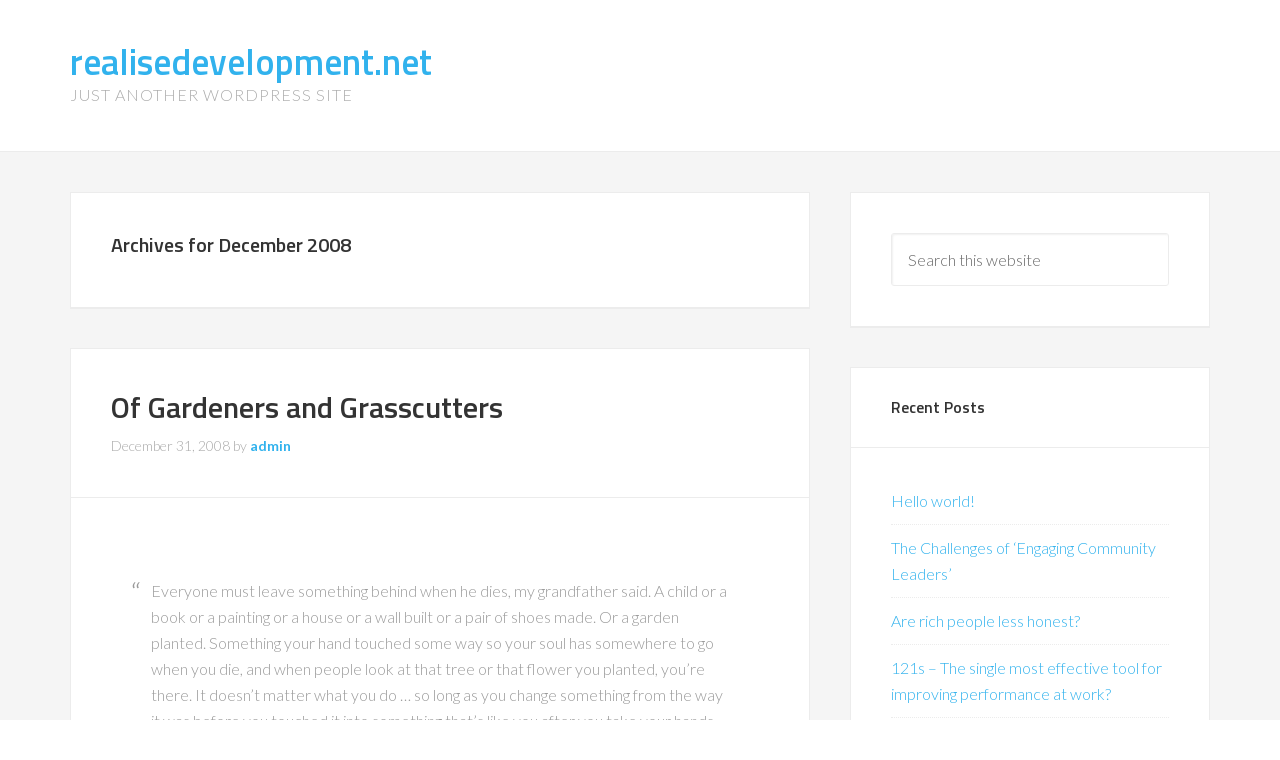

--- FILE ---
content_type: text/html; charset=UTF-8
request_url: http://realisedevelopment.net/index.php/2008/12/
body_size: 11705
content:
<!DOCTYPE html>
<html lang="en-US">
<head >
<meta charset="UTF-8" />
		<meta name="robots" content="noindex" />
		<meta name="viewport" content="width=device-width, initial-scale=1" />
<title>December 2008</title>
<meta name='robots' content='max-image-preview:large' />
<link rel='dns-prefetch' href='//realisedevelopment.net' />
<link rel='dns-prefetch' href='//fonts.googleapis.com' />
<link rel="alternate" type="application/rss+xml" title="realisedevelopment.net &raquo; Feed" href="http://realisedevelopment.net/index.php/feed/" />
<link rel="alternate" type="application/rss+xml" title="realisedevelopment.net &raquo; Comments Feed" href="http://realisedevelopment.net/index.php/comments/feed/" />
<style id='wp-img-auto-sizes-contain-inline-css' type='text/css'>
img:is([sizes=auto i],[sizes^="auto," i]){contain-intrinsic-size:3000px 1500px}
/*# sourceURL=wp-img-auto-sizes-contain-inline-css */
</style>
<link rel='stylesheet' id='enterprise-pro-css' href='http://realisedevelopment.net/wp-content/themes/enterprise-pro/style.css?ver=2.1.2' type='text/css' media='all' />
<style id='wp-emoji-styles-inline-css' type='text/css'>

	img.wp-smiley, img.emoji {
		display: inline !important;
		border: none !important;
		box-shadow: none !important;
		height: 1em !important;
		width: 1em !important;
		margin: 0 0.07em !important;
		vertical-align: -0.1em !important;
		background: none !important;
		padding: 0 !important;
	}
/*# sourceURL=wp-emoji-styles-inline-css */
</style>
<style id='wp-block-library-inline-css' type='text/css'>
:root{--wp-block-synced-color:#7a00df;--wp-block-synced-color--rgb:122,0,223;--wp-bound-block-color:var(--wp-block-synced-color);--wp-editor-canvas-background:#ddd;--wp-admin-theme-color:#007cba;--wp-admin-theme-color--rgb:0,124,186;--wp-admin-theme-color-darker-10:#006ba1;--wp-admin-theme-color-darker-10--rgb:0,107,160.5;--wp-admin-theme-color-darker-20:#005a87;--wp-admin-theme-color-darker-20--rgb:0,90,135;--wp-admin-border-width-focus:2px}@media (min-resolution:192dpi){:root{--wp-admin-border-width-focus:1.5px}}.wp-element-button{cursor:pointer}:root .has-very-light-gray-background-color{background-color:#eee}:root .has-very-dark-gray-background-color{background-color:#313131}:root .has-very-light-gray-color{color:#eee}:root .has-very-dark-gray-color{color:#313131}:root .has-vivid-green-cyan-to-vivid-cyan-blue-gradient-background{background:linear-gradient(135deg,#00d084,#0693e3)}:root .has-purple-crush-gradient-background{background:linear-gradient(135deg,#34e2e4,#4721fb 50%,#ab1dfe)}:root .has-hazy-dawn-gradient-background{background:linear-gradient(135deg,#faaca8,#dad0ec)}:root .has-subdued-olive-gradient-background{background:linear-gradient(135deg,#fafae1,#67a671)}:root .has-atomic-cream-gradient-background{background:linear-gradient(135deg,#fdd79a,#004a59)}:root .has-nightshade-gradient-background{background:linear-gradient(135deg,#330968,#31cdcf)}:root .has-midnight-gradient-background{background:linear-gradient(135deg,#020381,#2874fc)}:root{--wp--preset--font-size--normal:16px;--wp--preset--font-size--huge:42px}.has-regular-font-size{font-size:1em}.has-larger-font-size{font-size:2.625em}.has-normal-font-size{font-size:var(--wp--preset--font-size--normal)}.has-huge-font-size{font-size:var(--wp--preset--font-size--huge)}.has-text-align-center{text-align:center}.has-text-align-left{text-align:left}.has-text-align-right{text-align:right}.has-fit-text{white-space:nowrap!important}#end-resizable-editor-section{display:none}.aligncenter{clear:both}.items-justified-left{justify-content:flex-start}.items-justified-center{justify-content:center}.items-justified-right{justify-content:flex-end}.items-justified-space-between{justify-content:space-between}.screen-reader-text{border:0;clip-path:inset(50%);height:1px;margin:-1px;overflow:hidden;padding:0;position:absolute;width:1px;word-wrap:normal!important}.screen-reader-text:focus{background-color:#ddd;clip-path:none;color:#444;display:block;font-size:1em;height:auto;left:5px;line-height:normal;padding:15px 23px 14px;text-decoration:none;top:5px;width:auto;z-index:100000}html :where(.has-border-color){border-style:solid}html :where([style*=border-top-color]){border-top-style:solid}html :where([style*=border-right-color]){border-right-style:solid}html :where([style*=border-bottom-color]){border-bottom-style:solid}html :where([style*=border-left-color]){border-left-style:solid}html :where([style*=border-width]){border-style:solid}html :where([style*=border-top-width]){border-top-style:solid}html :where([style*=border-right-width]){border-right-style:solid}html :where([style*=border-bottom-width]){border-bottom-style:solid}html :where([style*=border-left-width]){border-left-style:solid}html :where(img[class*=wp-image-]){height:auto;max-width:100%}:where(figure){margin:0 0 1em}html :where(.is-position-sticky){--wp-admin--admin-bar--position-offset:var(--wp-admin--admin-bar--height,0px)}@media screen and (max-width:600px){html :where(.is-position-sticky){--wp-admin--admin-bar--position-offset:0px}}

/*# sourceURL=wp-block-library-inline-css */
</style><style id='global-styles-inline-css' type='text/css'>
:root{--wp--preset--aspect-ratio--square: 1;--wp--preset--aspect-ratio--4-3: 4/3;--wp--preset--aspect-ratio--3-4: 3/4;--wp--preset--aspect-ratio--3-2: 3/2;--wp--preset--aspect-ratio--2-3: 2/3;--wp--preset--aspect-ratio--16-9: 16/9;--wp--preset--aspect-ratio--9-16: 9/16;--wp--preset--color--black: #000000;--wp--preset--color--cyan-bluish-gray: #abb8c3;--wp--preset--color--white: #ffffff;--wp--preset--color--pale-pink: #f78da7;--wp--preset--color--vivid-red: #cf2e2e;--wp--preset--color--luminous-vivid-orange: #ff6900;--wp--preset--color--luminous-vivid-amber: #fcb900;--wp--preset--color--light-green-cyan: #7bdcb5;--wp--preset--color--vivid-green-cyan: #00d084;--wp--preset--color--pale-cyan-blue: #8ed1fc;--wp--preset--color--vivid-cyan-blue: #0693e3;--wp--preset--color--vivid-purple: #9b51e0;--wp--preset--gradient--vivid-cyan-blue-to-vivid-purple: linear-gradient(135deg,rgb(6,147,227) 0%,rgb(155,81,224) 100%);--wp--preset--gradient--light-green-cyan-to-vivid-green-cyan: linear-gradient(135deg,rgb(122,220,180) 0%,rgb(0,208,130) 100%);--wp--preset--gradient--luminous-vivid-amber-to-luminous-vivid-orange: linear-gradient(135deg,rgb(252,185,0) 0%,rgb(255,105,0) 100%);--wp--preset--gradient--luminous-vivid-orange-to-vivid-red: linear-gradient(135deg,rgb(255,105,0) 0%,rgb(207,46,46) 100%);--wp--preset--gradient--very-light-gray-to-cyan-bluish-gray: linear-gradient(135deg,rgb(238,238,238) 0%,rgb(169,184,195) 100%);--wp--preset--gradient--cool-to-warm-spectrum: linear-gradient(135deg,rgb(74,234,220) 0%,rgb(151,120,209) 20%,rgb(207,42,186) 40%,rgb(238,44,130) 60%,rgb(251,105,98) 80%,rgb(254,248,76) 100%);--wp--preset--gradient--blush-light-purple: linear-gradient(135deg,rgb(255,206,236) 0%,rgb(152,150,240) 100%);--wp--preset--gradient--blush-bordeaux: linear-gradient(135deg,rgb(254,205,165) 0%,rgb(254,45,45) 50%,rgb(107,0,62) 100%);--wp--preset--gradient--luminous-dusk: linear-gradient(135deg,rgb(255,203,112) 0%,rgb(199,81,192) 50%,rgb(65,88,208) 100%);--wp--preset--gradient--pale-ocean: linear-gradient(135deg,rgb(255,245,203) 0%,rgb(182,227,212) 50%,rgb(51,167,181) 100%);--wp--preset--gradient--electric-grass: linear-gradient(135deg,rgb(202,248,128) 0%,rgb(113,206,126) 100%);--wp--preset--gradient--midnight: linear-gradient(135deg,rgb(2,3,129) 0%,rgb(40,116,252) 100%);--wp--preset--font-size--small: 13px;--wp--preset--font-size--medium: 20px;--wp--preset--font-size--large: 36px;--wp--preset--font-size--x-large: 42px;--wp--preset--spacing--20: 0.44rem;--wp--preset--spacing--30: 0.67rem;--wp--preset--spacing--40: 1rem;--wp--preset--spacing--50: 1.5rem;--wp--preset--spacing--60: 2.25rem;--wp--preset--spacing--70: 3.38rem;--wp--preset--spacing--80: 5.06rem;--wp--preset--shadow--natural: 6px 6px 9px rgba(0, 0, 0, 0.2);--wp--preset--shadow--deep: 12px 12px 50px rgba(0, 0, 0, 0.4);--wp--preset--shadow--sharp: 6px 6px 0px rgba(0, 0, 0, 0.2);--wp--preset--shadow--outlined: 6px 6px 0px -3px rgb(255, 255, 255), 6px 6px rgb(0, 0, 0);--wp--preset--shadow--crisp: 6px 6px 0px rgb(0, 0, 0);}:where(.is-layout-flex){gap: 0.5em;}:where(.is-layout-grid){gap: 0.5em;}body .is-layout-flex{display: flex;}.is-layout-flex{flex-wrap: wrap;align-items: center;}.is-layout-flex > :is(*, div){margin: 0;}body .is-layout-grid{display: grid;}.is-layout-grid > :is(*, div){margin: 0;}:where(.wp-block-columns.is-layout-flex){gap: 2em;}:where(.wp-block-columns.is-layout-grid){gap: 2em;}:where(.wp-block-post-template.is-layout-flex){gap: 1.25em;}:where(.wp-block-post-template.is-layout-grid){gap: 1.25em;}.has-black-color{color: var(--wp--preset--color--black) !important;}.has-cyan-bluish-gray-color{color: var(--wp--preset--color--cyan-bluish-gray) !important;}.has-white-color{color: var(--wp--preset--color--white) !important;}.has-pale-pink-color{color: var(--wp--preset--color--pale-pink) !important;}.has-vivid-red-color{color: var(--wp--preset--color--vivid-red) !important;}.has-luminous-vivid-orange-color{color: var(--wp--preset--color--luminous-vivid-orange) !important;}.has-luminous-vivid-amber-color{color: var(--wp--preset--color--luminous-vivid-amber) !important;}.has-light-green-cyan-color{color: var(--wp--preset--color--light-green-cyan) !important;}.has-vivid-green-cyan-color{color: var(--wp--preset--color--vivid-green-cyan) !important;}.has-pale-cyan-blue-color{color: var(--wp--preset--color--pale-cyan-blue) !important;}.has-vivid-cyan-blue-color{color: var(--wp--preset--color--vivid-cyan-blue) !important;}.has-vivid-purple-color{color: var(--wp--preset--color--vivid-purple) !important;}.has-black-background-color{background-color: var(--wp--preset--color--black) !important;}.has-cyan-bluish-gray-background-color{background-color: var(--wp--preset--color--cyan-bluish-gray) !important;}.has-white-background-color{background-color: var(--wp--preset--color--white) !important;}.has-pale-pink-background-color{background-color: var(--wp--preset--color--pale-pink) !important;}.has-vivid-red-background-color{background-color: var(--wp--preset--color--vivid-red) !important;}.has-luminous-vivid-orange-background-color{background-color: var(--wp--preset--color--luminous-vivid-orange) !important;}.has-luminous-vivid-amber-background-color{background-color: var(--wp--preset--color--luminous-vivid-amber) !important;}.has-light-green-cyan-background-color{background-color: var(--wp--preset--color--light-green-cyan) !important;}.has-vivid-green-cyan-background-color{background-color: var(--wp--preset--color--vivid-green-cyan) !important;}.has-pale-cyan-blue-background-color{background-color: var(--wp--preset--color--pale-cyan-blue) !important;}.has-vivid-cyan-blue-background-color{background-color: var(--wp--preset--color--vivid-cyan-blue) !important;}.has-vivid-purple-background-color{background-color: var(--wp--preset--color--vivid-purple) !important;}.has-black-border-color{border-color: var(--wp--preset--color--black) !important;}.has-cyan-bluish-gray-border-color{border-color: var(--wp--preset--color--cyan-bluish-gray) !important;}.has-white-border-color{border-color: var(--wp--preset--color--white) !important;}.has-pale-pink-border-color{border-color: var(--wp--preset--color--pale-pink) !important;}.has-vivid-red-border-color{border-color: var(--wp--preset--color--vivid-red) !important;}.has-luminous-vivid-orange-border-color{border-color: var(--wp--preset--color--luminous-vivid-orange) !important;}.has-luminous-vivid-amber-border-color{border-color: var(--wp--preset--color--luminous-vivid-amber) !important;}.has-light-green-cyan-border-color{border-color: var(--wp--preset--color--light-green-cyan) !important;}.has-vivid-green-cyan-border-color{border-color: var(--wp--preset--color--vivid-green-cyan) !important;}.has-pale-cyan-blue-border-color{border-color: var(--wp--preset--color--pale-cyan-blue) !important;}.has-vivid-cyan-blue-border-color{border-color: var(--wp--preset--color--vivid-cyan-blue) !important;}.has-vivid-purple-border-color{border-color: var(--wp--preset--color--vivid-purple) !important;}.has-vivid-cyan-blue-to-vivid-purple-gradient-background{background: var(--wp--preset--gradient--vivid-cyan-blue-to-vivid-purple) !important;}.has-light-green-cyan-to-vivid-green-cyan-gradient-background{background: var(--wp--preset--gradient--light-green-cyan-to-vivid-green-cyan) !important;}.has-luminous-vivid-amber-to-luminous-vivid-orange-gradient-background{background: var(--wp--preset--gradient--luminous-vivid-amber-to-luminous-vivid-orange) !important;}.has-luminous-vivid-orange-to-vivid-red-gradient-background{background: var(--wp--preset--gradient--luminous-vivid-orange-to-vivid-red) !important;}.has-very-light-gray-to-cyan-bluish-gray-gradient-background{background: var(--wp--preset--gradient--very-light-gray-to-cyan-bluish-gray) !important;}.has-cool-to-warm-spectrum-gradient-background{background: var(--wp--preset--gradient--cool-to-warm-spectrum) !important;}.has-blush-light-purple-gradient-background{background: var(--wp--preset--gradient--blush-light-purple) !important;}.has-blush-bordeaux-gradient-background{background: var(--wp--preset--gradient--blush-bordeaux) !important;}.has-luminous-dusk-gradient-background{background: var(--wp--preset--gradient--luminous-dusk) !important;}.has-pale-ocean-gradient-background{background: var(--wp--preset--gradient--pale-ocean) !important;}.has-electric-grass-gradient-background{background: var(--wp--preset--gradient--electric-grass) !important;}.has-midnight-gradient-background{background: var(--wp--preset--gradient--midnight) !important;}.has-small-font-size{font-size: var(--wp--preset--font-size--small) !important;}.has-medium-font-size{font-size: var(--wp--preset--font-size--medium) !important;}.has-large-font-size{font-size: var(--wp--preset--font-size--large) !important;}.has-x-large-font-size{font-size: var(--wp--preset--font-size--x-large) !important;}
/*# sourceURL=global-styles-inline-css */
</style>

<style id='classic-theme-styles-inline-css' type='text/css'>
/*! This file is auto-generated */
.wp-block-button__link{color:#fff;background-color:#32373c;border-radius:9999px;box-shadow:none;text-decoration:none;padding:calc(.667em + 2px) calc(1.333em + 2px);font-size:1.125em}.wp-block-file__button{background:#32373c;color:#fff;text-decoration:none}
/*# sourceURL=/wp-includes/css/classic-themes.min.css */
</style>
<link rel='stylesheet' id='cntctfrm_form_style-css' href='http://realisedevelopment.net/wp-content/plugins/contact-form-plugin/css/form_style.css?ver=4.3.6' type='text/css' media='all' />
<link rel='stylesheet' id='dashicons-css' href='http://realisedevelopment.net/wp/wp-includes/css/dashicons.min.css?ver=6.9' type='text/css' media='all' />
<link rel='stylesheet' id='google-fonts-css' href='//fonts.googleapis.com/css?family=Lato%3A300%2C700%2C300italic%7CTitillium+Web%3A600&#038;ver=2.1.2' type='text/css' media='all' />
<script type="text/javascript" src="http://realisedevelopment.net/wp/wp-includes/js/jquery/jquery.min.js?ver=3.7.1" id="jquery-core-js"></script>
<script type="text/javascript" src="http://realisedevelopment.net/wp/wp-includes/js/jquery/jquery-migrate.min.js?ver=3.4.1" id="jquery-migrate-js"></script>
<script type="text/javascript" src="http://realisedevelopment.net/wp-content/themes/enterprise-pro/js/responsive-menu.js?ver=1.0.0" id="enterprise-responsive-menu-js"></script>
<link rel="https://api.w.org/" href="http://realisedevelopment.net/index.php/wp-json/" /><link rel="EditURI" type="application/rsd+xml" title="RSD" href="http://realisedevelopment.net/wp/xmlrpc.php?rsd" />
<link rel="icon" href="http://realisedevelopment.net/wp-content/themes/enterprise-pro/images/favicon.ico" />
<link rel="pingback" href="http://realisedevelopment.net/wp/xmlrpc.php" />
<link rel="next" href="http://realisedevelopment.net/index.php/2008/12/page/2/" />
<style type="text/css">.recentcomments a{display:inline !important;padding:0 !important;margin:0 !important;}</style></head>
<body class="archive date wp-theme-genesis wp-child-theme-enterprise-pro header-full-width content-sidebar genesis-breadcrumbs-hidden" itemscope itemtype="https://schema.org/WebPage"><div class="site-container"><header class="site-header" itemscope itemtype="https://schema.org/WPHeader"><div class="wrap"><div class="title-area"><p class="site-title" itemprop="headline"><a href="http://realisedevelopment.net/">realisedevelopment.net</a></p><p class="site-description" itemprop="description">Just another WordPress site</p></div></div></header><div class="site-inner"><div class="wrap"><div class="content-sidebar-wrap"><main class="content"><div class="archive-description date-archive-description archive-date"><h1 class="archive-title">Archives for  December 2008</h1></div><article class="post-593 post type-post status-publish format-standard category-uncategorized tag-uncategorized entry" itemscope itemtype="https://schema.org/CreativeWork"><header class="entry-header"><h2 class="entry-title" itemprop="headline"><a class="entry-title-link" rel="bookmark" href="http://realisedevelopment.net/index.php/2008/12/31/of-gardeners-and-grasscutters/">Of Gardeners and Grasscutters</a></h2>
<p class="entry-meta"><time class="entry-time" itemprop="datePublished" datetime="2008-12-31T17:45:56+00:00">December 31, 2008</time> by <span class="entry-author" itemprop="author" itemscope itemtype="https://schema.org/Person"><a href="http://realisedevelopment.net/index.php/author/admin/" class="entry-author-link" rel="author" itemprop="url"><span class="entry-author-name" itemprop="name">admin</span></a></span>  </p></header><div class="entry-content" itemprop="text"><blockquote><p>Everyone must leave something behind when he dies, my grandfather said. A child or a book or a painting or a house or a wall built or a pair of shoes made. Or a garden planted. Something your hand touched some way so your soul has somewhere to go when you die, and when people look at that tree or that flower you planted, you’re there. It doesn’t matter what you do … so long as you change something from the way it was before you touched it into something that’s like you after you take your hands away. The difference between the man who just cuts lawns and a real gardener is in the touching, he said. The lawn-cutter might just as well not have been there at all; the gardener will be there a lifetime.</p></blockquote>
<p style="text-align:right;">Ray Bradbury</p>
</div><footer class="entry-footer"><p class="entry-meta"><span class="entry-categories">Filed Under: <a href="http://realisedevelopment.net/index.php/category/uncategorized/" rel="category tag">Uncategorized</a></span> <span class="entry-tags">Tagged With: <a href="http://realisedevelopment.net/index.php/tag/uncategorized/" rel="tag">Uncategorized</a></span></p></footer></article><article class="post-1788 post type-post status-publish format-standard category-leadership category-management tag-change tag-coaching tag-culture-2 tag-high-performing-teams tag-improvement tag-leadership tag-learning tag-management tag-performance-improvement tag-performance-management tag-practical entry" itemscope itemtype="https://schema.org/CreativeWork"><header class="entry-header"><h2 class="entry-title" itemprop="headline"><a class="entry-title-link" rel="bookmark" href="http://realisedevelopment.net/index.php/2008/12/20/developing-the-best-leaders/">Developing the Best Leaders</a></h2>
<p class="entry-meta"><time class="entry-time" itemprop="datePublished" datetime="2008-12-20T12:25:40+00:00">December 20, 2008</time> by <span class="entry-author" itemprop="author" itemscope itemtype="https://schema.org/Person"><a href="http://realisedevelopment.net/index.php/author/admin/" class="entry-author-link" rel="author" itemprop="url"><span class="entry-author-name" itemprop="name">admin</span></a></span>  </p></header><div class="entry-content" itemprop="text"><div>U.S.News &amp; World Report and the Center for Public Leadership at the John F. Kennedy School of Government at Harvard University just published <span class="blsp-spelling-corrected">their</span> list of <span class="blsp-spelling-error">America&#8217;s</span> Best Leaders.</div>
<div>The panelists rated nominees from to 1 to 5 based on how well they met the following criteria:</div>
<p><strong>Sets Direction</strong> (25 percent):</p>
<ul>
<li>by building a shared sense of purpose;</li>
<li>by setting out to make a positive social impact;</li>
<li>by implementing innovative strategies.</li>
</ul>
<p><strong>Achieves Results</strong> (50 percent):</p>
<ul>
<li>of significant depth and breadth;</li>
<li>that have a positive social impact;</li>
<li>that are sustainable;</li>
<li>that exceed expectations.</li>
</ul>
<p><strong>Cultivates a Culture of Growth</strong> (25 percent):</p>
<ul>
<li>by communicating and embodying positive core values;</li>
<li>by inspiring others to lead.</li>
</ul>
<p>If your employees were given the chance to rate you against these same criteria then how do you think you would do?</p>
<ul>
<li>What if you were rated by your boss?</li>
<li>Your peers?</li>
<li>Customers?</li>
<li>Investors?</li>
</ul>
<p>For each of the three criteria what can you do in 2009 to so that you are able to rate yourself at least one mark higher than you do at the moment?</p>
<p>Full post &#8211; including the list of &#8216;America&#8217;s Best Leaders&#8217; is <a href="http://www.greatleadershipbydan.com/2008/12/americas-best-leaders-2008.html">here</a>.</p>
</div><footer class="entry-footer"><p class="entry-meta"><span class="entry-categories">Filed Under: <a href="http://realisedevelopment.net/index.php/category/leadership/" rel="category tag">Leadership</a>, <a href="http://realisedevelopment.net/index.php/category/management/" rel="category tag">management</a></span> <span class="entry-tags">Tagged With: <a href="http://realisedevelopment.net/index.php/tag/change/" rel="tag">change</a>, <a href="http://realisedevelopment.net/index.php/tag/coaching/" rel="tag">coaching</a>, <a href="http://realisedevelopment.net/index.php/tag/culture-2/" rel="tag">culture</a>, <a href="http://realisedevelopment.net/index.php/tag/high-performing-teams/" rel="tag">high performing teams</a>, <a href="http://realisedevelopment.net/index.php/tag/improvement/" rel="tag">improvement</a>, <a href="http://realisedevelopment.net/index.php/tag/leadership/" rel="tag">Leadership</a>, <a href="http://realisedevelopment.net/index.php/tag/learning/" rel="tag">learning</a>, <a href="http://realisedevelopment.net/index.php/tag/management/" rel="tag">management</a>, <a href="http://realisedevelopment.net/index.php/tag/performance-improvement/" rel="tag">performance improvement</a>, <a href="http://realisedevelopment.net/index.php/tag/performance-management/" rel="tag">performance management</a>, <a href="http://realisedevelopment.net/index.php/tag/practical/" rel="tag">practical</a></span></p></footer></article><article class="post-365 post type-post status-publish format-standard category-enterprise category-entrepreneurship tag-community tag-community-engagement tag-management entry" itemscope itemtype="https://schema.org/CreativeWork"><header class="entry-header"><h2 class="entry-title" itemprop="headline"><a class="entry-title-link" rel="bookmark" href="http://realisedevelopment.net/index.php/2008/12/20/do-me-a-favourplease/">Do Me A Favour&#8230;please?</a></h2>
<p class="entry-meta"><time class="entry-time" itemprop="datePublished" datetime="2008-12-20T12:02:56+00:00">December 20, 2008</time> by <span class="entry-author" itemprop="author" itemscope itemtype="https://schema.org/Person"><a href="http://realisedevelopment.net/index.php/author/admin/" class="entry-author-link" rel="author" itemprop="url"><span class="entry-author-name" itemprop="name">admin</span></a></span>  </p></header><div class="entry-content" itemprop="text"><p>..and tell me what I am missing?</p>
<p>The Catalyst Centres in Leeds are into the implementation of  &#8216;sales plans&#8217; designed to build membership and make the Catalysts the vibrant networking hubs that they need to be.</p>
<p>But the pricing strategy leaves me drop-jawed.</p>
<p>If I understand it properly the starting membership price of access to a &#8216;hot desk&#8217; starts at £5 an hour.  With a minimum spend of £25 per month.</p>
<p>Now I understand that it is <a href="http://www.socialcatalyst.co.uk/2006/10/its_not_about_p.html">not about price but about value</a> but it also HAS to be about access and inclusion for local people from the communities whose enterprise culture we are being tasked to &#8216;transform&#8217;.</p>
<p>Anyone who has been visiting the Catalyst Centres at Shine in Harehills or Rise up at Seacroft will know that they are not ending 2008 bursting at the seams.  (I am not sure how busy they are down at Hillside as I have not been dropping by there quite so often.)</p>
<p>I suspect that this represents a lot of investment that is not yet being used to anything like capacity.   Buildings, furniture, heating, lighting, salaries, laptops, printers all sitting there &#8211; burning cash &#8211; and not being used enough.</p>
<p>So the sales plans are underway and the centres are looking for people with money, working from home, who might be interested in a vibrant networking environment to get them out of their isolation. We are talking Sales reps, IFAs, life coaches, LEGI partners etc&#8230;</p>
<p>Does this really describe the target market for LEGI investments?</p>
<p>Or are we already witnessing a shift in social and economic policy objectives to achieve economic viability for the buildings and their owners?</p>
<p>I am really pleased that we have this great infrastructure available for residents of the LEGI areas in Leeds and the wider areas of influence. Indeed they may become real assets for the City. They could also become economic white elephants.</p>
<p>To avoid this we must develop a strategy for <em><strong>community engagement</strong></em> around enterprise (this is not the same as selling enterprise) and a <em><strong>funding strategy </strong></em>for the catalysts that allows them to play their part in transforming the enterprise culture of local communities &#8211; rather than making life on the road a little easier for an already employed mobile workforce.</p>
<p>So please do me a favour and tell me what I am missing&#8230;.</p>
</div><footer class="entry-footer"><p class="entry-meta"><span class="entry-categories">Filed Under: <a href="http://realisedevelopment.net/index.php/category/enterprise/" rel="category tag">enterprise</a>, <a href="http://realisedevelopment.net/index.php/category/entrepreneurship/" rel="category tag">entrepreneurship</a></span> <span class="entry-tags">Tagged With: <a href="http://realisedevelopment.net/index.php/tag/community/" rel="tag">community</a>, <a href="http://realisedevelopment.net/index.php/tag/community-engagement/" rel="tag">community engagement</a>, <a href="http://realisedevelopment.net/index.php/tag/management/" rel="tag">management</a></span></p></footer></article><article class="post-359 post type-post status-publish format-standard category-enterprise category-entrepreneurship category-management tag-community tag-community-development tag-community-engagement tag-development tag-enterprise tag-enterprise-coaching tag-entrepreneurship tag-management tag-social-enterpise tag-strategy entry" itemscope itemtype="https://schema.org/CreativeWork"><header class="entry-header"><h2 class="entry-title" itemprop="headline"><a class="entry-title-link" rel="bookmark" href="http://realisedevelopment.net/index.php/2008/12/19/the-e-factor/">The E-Factor</a></h2>
<p class="entry-meta"><time class="entry-time" itemprop="datePublished" datetime="2008-12-19T10:25:53+00:00">December 19, 2008</time> by <span class="entry-author" itemprop="author" itemscope itemtype="https://schema.org/Person"><a href="http://realisedevelopment.net/index.php/author/admin/" class="entry-author-link" rel="author" itemprop="url"><span class="entry-author-name" itemprop="name">admin</span></a></span>  </p></header><div class="entry-content" itemprop="text"><p>Had a great morning yesterday when I got to meet some of the team responsible for the development of the LEGI programme in North East Lincolnshire &#8211; and got to enjoy the splendour of Cleethorpes!</p>
<p>So what impressed me about the e-factor approach?</p>
<ul>
<li>The enthusiasm and belief about what could be achieved in North East Lincolnshire</li>
<li>The commitment to real outreach work (facilitating an understanding of enterprise rather than trying to sell services and facilities)</li>
<li>A commitment to develop the demand for enterprise services before investing in too much infrastructure (an ambitious property development programme is underway &#8211; but only after the outreach and adviser teams have already got some hungry and ambitious clients)</li>
<li>The functional, astute and prosaic approach to developing property &#8211; this is about affordability, commerciality, sustainability and flexibility &#8211; not about signature buildings and grand statements</li>
<li>The close integration of all parts of the delivery team &#8211; most of the key staff work for a single social enterprise.  They share an office and have a close commitment to, and history with the communities they serve</li>
<li>There is a real sense of &#8216;shared destiny&#8217; across the various strands of project development &#8211; a real recognition of how success in all aspects will be critical to the success of the project as a whole</li>
<li>Some really great case studies of significant progress already made to transform the lives of clients &#8211; these will provide a strong platform for developing an excellent reputation where it matters &#8211; in target communities.</li>
</ul>
<p>Big thanks to Charlotte, Tony, Matt and Paul for spending  time with me. I am really interested to see how things develop in North East Lincolnshire.</p>
<p style="text-align:center;"><img fetchpriority="high" decoding="async" class="aligncenter size-full wp-image-360" title="efactorheader03" src="http://localenterprise.files.wordpress.com/2008/12/efactorheader03.jpg" alt="efactorheader03" width="606" height="150" srcset="http://realisedevelopment.net/wp-content/uploads/2008/12/efactorheader03.jpg 757w, http://realisedevelopment.net/wp-content/uploads/2008/12/efactorheader03-300x74.jpg 300w" sizes="(max-width: 606px) 100vw, 606px" /></p>
</div><footer class="entry-footer"><p class="entry-meta"><span class="entry-categories">Filed Under: <a href="http://realisedevelopment.net/index.php/category/enterprise/" rel="category tag">enterprise</a>, <a href="http://realisedevelopment.net/index.php/category/entrepreneurship/" rel="category tag">entrepreneurship</a>, <a href="http://realisedevelopment.net/index.php/category/management/" rel="category tag">management</a></span> <span class="entry-tags">Tagged With: <a href="http://realisedevelopment.net/index.php/tag/community/" rel="tag">community</a>, <a href="http://realisedevelopment.net/index.php/tag/community-development/" rel="tag">community development</a>, <a href="http://realisedevelopment.net/index.php/tag/community-engagement/" rel="tag">community engagement</a>, <a href="http://realisedevelopment.net/index.php/tag/development/" rel="tag">development</a>, <a href="http://realisedevelopment.net/index.php/tag/enterprise/" rel="tag">enterprise</a>, <a href="http://realisedevelopment.net/index.php/tag/enterprise-coaching/" rel="tag">enterprise coaching</a>, <a href="http://realisedevelopment.net/index.php/tag/entrepreneurship/" rel="tag">entrepreneurship</a>, <a href="http://realisedevelopment.net/index.php/tag/management/" rel="tag">management</a>, <a href="http://realisedevelopment.net/index.php/tag/social-enterpise/" rel="tag">social enterpise</a>, <a href="http://realisedevelopment.net/index.php/tag/strategy/" rel="tag">strategy</a></span></p></footer></article><article class="post-583 post type-post status-publish format-standard category-leadership category-management tag-communication tag-improvement tag-inspiration tag-leadership tag-management tag-motivation tag-passion tag-performance-improvement tag-performance-management entry" itemscope itemtype="https://schema.org/CreativeWork"><header class="entry-header"><h2 class="entry-title" itemprop="headline"><a class="entry-title-link" rel="bookmark" href="http://realisedevelopment.net/index.php/2008/12/16/inspiration/">Inspiration&#8230;</a></h2>
<p class="entry-meta"><time class="entry-time" itemprop="datePublished" datetime="2008-12-16T11:04:58+00:00">December 16, 2008</time> by <span class="entry-author" itemprop="author" itemscope itemtype="https://schema.org/Person"><a href="http://realisedevelopment.net/index.php/author/admin/" class="entry-author-link" rel="author" itemprop="url"><span class="entry-author-name" itemprop="name">admin</span></a></span>  </p></header><div class="entry-content" itemprop="text"><p>I really enjoyed this clip on you tube &#8211; 40 inspiring speeches from the cinema condensed into just 2 minutes.</p>
<p>[youtube=http://www.youtube.com/watch?v=d6wRkzCW5qI] </p>
</div><footer class="entry-footer"><p class="entry-meta"><span class="entry-categories">Filed Under: <a href="http://realisedevelopment.net/index.php/category/leadership/" rel="category tag">Leadership</a>, <a href="http://realisedevelopment.net/index.php/category/management/" rel="category tag">management</a></span> <span class="entry-tags">Tagged With: <a href="http://realisedevelopment.net/index.php/tag/communication/" rel="tag">communication</a>, <a href="http://realisedevelopment.net/index.php/tag/improvement/" rel="tag">improvement</a>, <a href="http://realisedevelopment.net/index.php/tag/inspiration/" rel="tag">inspiration</a>, <a href="http://realisedevelopment.net/index.php/tag/leadership/" rel="tag">Leadership</a>, <a href="http://realisedevelopment.net/index.php/tag/management/" rel="tag">management</a>, <a href="http://realisedevelopment.net/index.php/tag/motivation/" rel="tag">Motivation</a>, <a href="http://realisedevelopment.net/index.php/tag/passion/" rel="tag">passion</a>, <a href="http://realisedevelopment.net/index.php/tag/performance-improvement/" rel="tag">performance improvement</a>, <a href="http://realisedevelopment.net/index.php/tag/performance-management/" rel="tag">performance management</a></span></p></footer></article><div class="archive-pagination pagination"><ul><li class="active" ><a href="http://realisedevelopment.net/index.php/2008/12/" aria-label="Current page" aria-current="page">1</a></li>
<li><a href="http://realisedevelopment.net/index.php/2008/12/page/2/">2</a></li>
<li><a href="http://realisedevelopment.net/index.php/2008/12/page/3/">3</a></li>
<li class="pagination-next"><a href="http://realisedevelopment.net/index.php/2008/12/page/2/" >Next Page &#x000BB;</a></li>
</ul></div>
</main><aside class="sidebar sidebar-primary widget-area" role="complementary" aria-label="Primary Sidebar" itemscope itemtype="https://schema.org/WPSideBar"><section id="search-2" class="widget widget_search"><div class="widget-wrap"><form class="search-form" method="get" action="http://realisedevelopment.net/" role="search" itemprop="potentialAction" itemscope itemtype="https://schema.org/SearchAction"><input class="search-form-input" type="search" name="s" id="searchform-1" placeholder="Search this website" itemprop="query-input"><input class="search-form-submit" type="submit" value="Search"><meta content="http://realisedevelopment.net/?s={s}" itemprop="target"></form></div></section>

		<section id="recent-posts-2" class="widget widget_recent_entries"><div class="widget-wrap">
		<h4 class="widget-title widgettitle">Recent Posts</h4>

		<ul>
											<li>
					<a href="http://realisedevelopment.net/index.php/2018/11/30/hello-world/">Hello world!</a>
									</li>
											<li>
					<a href="http://realisedevelopment.net/index.php/2014/03/18/the-challenges-of-engaging-community-leaders/">The Challenges of &#8216;Engaging Community Leaders&#8217;</a>
									</li>
											<li>
					<a href="http://realisedevelopment.net/index.php/2013/11/20/are-rich-people-less-honest/">Are rich people less honest?</a>
									</li>
											<li>
					<a href="http://realisedevelopment.net/index.php/2013/11/12/121s-the-single-most-effective-tool-for-improving-performance-at-work/">121s &#8211; The single most effective tool for improving performance at work?</a>
									</li>
											<li>
					<a href="http://realisedevelopment.net/index.php/2013/10/12/wendell-berrys-plan-to-save-the-world/">Wendell Berry&#8217;s Plan to Save the World</a>
									</li>
					</ul>

		</div></section>
<section id="recent-comments-2" class="widget widget_recent_comments"><div class="widget-wrap"><h4 class="widget-title widgettitle">Recent Comments</h4>
<ul id="recentcomments"><li class="recentcomments"><span class="comment-author-link">Mike</span> on <a href="http://realisedevelopment.net/index.php/2012/07/05/some-thoughts-on-best-city-outcomes/#comment-1218">Some thoughts on Best City outcomes</a></li><li class="recentcomments"><span class="comment-author-link"><a href="http://www.real-improvement.com" class="url" rel="ugc external nofollow">Andy Bagley</a></span> on <a href="http://realisedevelopment.net/index.php/2012/07/05/some-thoughts-on-best-city-outcomes/#comment-1217">Some thoughts on Best City outcomes</a></li><li class="recentcomments"><span class="comment-author-link">Mike</span> on <a href="http://realisedevelopment.net/index.php/2013/01/27/strengthening-bottom-up/#comment-1236">Strengthening Bottom Up</a></li><li class="recentcomments"><span class="comment-author-link"><a href="http://www.p-ced.com" class="url" rel="ugc external nofollow">Jeff Mowatt</a></span> on <a href="http://realisedevelopment.net/index.php/2013/01/27/strengthening-bottom-up/#comment-1235">Strengthening Bottom Up</a></li><li class="recentcomments"><span class="comment-author-link"><a href="http://www.p-ced.com" class="url" rel="ugc external nofollow">Jeff Mowatt</a></span> on <a href="http://realisedevelopment.net/index.php/2013/01/27/top-down-bottom-up/#comment-1229">Top Down: Bottom Up</a></li></ul></div></section>
<section id="archives-2" class="widget widget_archive"><div class="widget-wrap"><h4 class="widget-title widgettitle">Archives</h4>

			<ul>
					<li><a href='http://realisedevelopment.net/index.php/2018/11/'>November 2018</a></li>
	<li><a href='http://realisedevelopment.net/index.php/2014/03/'>March 2014</a></li>
	<li><a href='http://realisedevelopment.net/index.php/2013/11/'>November 2013</a></li>
	<li><a href='http://realisedevelopment.net/index.php/2013/10/'>October 2013</a></li>
	<li><a href='http://realisedevelopment.net/index.php/2013/08/'>August 2013</a></li>
	<li><a href='http://realisedevelopment.net/index.php/2013/03/'>March 2013</a></li>
	<li><a href='http://realisedevelopment.net/index.php/2013/02/'>February 2013</a></li>
	<li><a href='http://realisedevelopment.net/index.php/2013/01/'>January 2013</a></li>
	<li><a href='http://realisedevelopment.net/index.php/2012/12/'>December 2012</a></li>
	<li><a href='http://realisedevelopment.net/index.php/2012/09/'>September 2012</a></li>
	<li><a href='http://realisedevelopment.net/index.php/2012/08/'>August 2012</a></li>
	<li><a href='http://realisedevelopment.net/index.php/2012/07/'>July 2012</a></li>
	<li><a href='http://realisedevelopment.net/index.php/2012/06/'>June 2012</a></li>
	<li><a href='http://realisedevelopment.net/index.php/2012/05/'>May 2012</a></li>
	<li><a href='http://realisedevelopment.net/index.php/2012/04/'>April 2012</a></li>
	<li><a href='http://realisedevelopment.net/index.php/2012/03/'>March 2012</a></li>
	<li><a href='http://realisedevelopment.net/index.php/2012/02/'>February 2012</a></li>
	<li><a href='http://realisedevelopment.net/index.php/2012/01/'>January 2012</a></li>
	<li><a href='http://realisedevelopment.net/index.php/2011/12/'>December 2011</a></li>
	<li><a href='http://realisedevelopment.net/index.php/2011/11/'>November 2011</a></li>
	<li><a href='http://realisedevelopment.net/index.php/2011/10/'>October 2011</a></li>
	<li><a href='http://realisedevelopment.net/index.php/2011/09/'>September 2011</a></li>
	<li><a href='http://realisedevelopment.net/index.php/2011/08/'>August 2011</a></li>
	<li><a href='http://realisedevelopment.net/index.php/2011/07/'>July 2011</a></li>
	<li><a href='http://realisedevelopment.net/index.php/2011/06/'>June 2011</a></li>
	<li><a href='http://realisedevelopment.net/index.php/2011/05/'>May 2011</a></li>
	<li><a href='http://realisedevelopment.net/index.php/2011/04/'>April 2011</a></li>
	<li><a href='http://realisedevelopment.net/index.php/2011/03/'>March 2011</a></li>
	<li><a href='http://realisedevelopment.net/index.php/2011/02/'>February 2011</a></li>
	<li><a href='http://realisedevelopment.net/index.php/2011/01/'>January 2011</a></li>
	<li><a href='http://realisedevelopment.net/index.php/2010/12/'>December 2010</a></li>
	<li><a href='http://realisedevelopment.net/index.php/2010/11/'>November 2010</a></li>
	<li><a href='http://realisedevelopment.net/index.php/2010/10/'>October 2010</a></li>
	<li><a href='http://realisedevelopment.net/index.php/2010/09/'>September 2010</a></li>
	<li><a href='http://realisedevelopment.net/index.php/2010/08/'>August 2010</a></li>
	<li><a href='http://realisedevelopment.net/index.php/2010/07/'>July 2010</a></li>
	<li><a href='http://realisedevelopment.net/index.php/2010/06/'>June 2010</a></li>
	<li><a href='http://realisedevelopment.net/index.php/2010/05/'>May 2010</a></li>
	<li><a href='http://realisedevelopment.net/index.php/2010/04/'>April 2010</a></li>
	<li><a href='http://realisedevelopment.net/index.php/2010/03/'>March 2010</a></li>
	<li><a href='http://realisedevelopment.net/index.php/2010/02/'>February 2010</a></li>
	<li><a href='http://realisedevelopment.net/index.php/2010/01/'>January 2010</a></li>
	<li><a href='http://realisedevelopment.net/index.php/2009/12/'>December 2009</a></li>
	<li><a href='http://realisedevelopment.net/index.php/2009/11/'>November 2009</a></li>
	<li><a href='http://realisedevelopment.net/index.php/2009/10/'>October 2009</a></li>
	<li><a href='http://realisedevelopment.net/index.php/2009/09/'>September 2009</a></li>
	<li><a href='http://realisedevelopment.net/index.php/2009/08/'>August 2009</a></li>
	<li><a href='http://realisedevelopment.net/index.php/2009/07/'>July 2009</a></li>
	<li><a href='http://realisedevelopment.net/index.php/2009/06/'>June 2009</a></li>
	<li><a href='http://realisedevelopment.net/index.php/2009/05/'>May 2009</a></li>
	<li><a href='http://realisedevelopment.net/index.php/2009/04/'>April 2009</a></li>
	<li><a href='http://realisedevelopment.net/index.php/2009/03/'>March 2009</a></li>
	<li><a href='http://realisedevelopment.net/index.php/2009/02/'>February 2009</a></li>
	<li><a href='http://realisedevelopment.net/index.php/2009/01/'>January 2009</a></li>
	<li><a href='http://realisedevelopment.net/index.php/2008/12/' aria-current="page">December 2008</a></li>
	<li><a href='http://realisedevelopment.net/index.php/2008/11/'>November 2008</a></li>
	<li><a href='http://realisedevelopment.net/index.php/2008/10/'>October 2008</a></li>
	<li><a href='http://realisedevelopment.net/index.php/2008/09/'>September 2008</a></li>
	<li><a href='http://realisedevelopment.net/index.php/2008/08/'>August 2008</a></li>
	<li><a href='http://realisedevelopment.net/index.php/2008/07/'>July 2008</a></li>
	<li><a href='http://realisedevelopment.net/index.php/2008/06/'>June 2008</a></li>
	<li><a href='http://realisedevelopment.net/index.php/2008/05/'>May 2008</a></li>
	<li><a href='http://realisedevelopment.net/index.php/2008/04/'>April 2008</a></li>
	<li><a href='http://realisedevelopment.net/index.php/2008/03/'>March 2008</a></li>
	<li><a href='http://realisedevelopment.net/index.php/2008/02/'>February 2008</a></li>
	<li><a href='http://realisedevelopment.net/index.php/2008/01/'>January 2008</a></li>
	<li><a href='http://realisedevelopment.net/index.php/2007/12/'>December 2007</a></li>
	<li><a href='http://realisedevelopment.net/index.php/2007/11/'>November 2007</a></li>
	<li><a href='http://realisedevelopment.net/index.php/2007/10/'>October 2007</a></li>
	<li><a href='http://realisedevelopment.net/index.php/2007/09/'>September 2007</a></li>
	<li><a href='http://realisedevelopment.net/index.php/2007/08/'>August 2007</a></li>
	<li><a href='http://realisedevelopment.net/index.php/2007/07/'>July 2007</a></li>
	<li><a href='http://realisedevelopment.net/index.php/2007/06/'>June 2007</a></li>
	<li><a href='http://realisedevelopment.net/index.php/2007/05/'>May 2007</a></li>
	<li><a href='http://realisedevelopment.net/index.php/2007/04/'>April 2007</a></li>
			</ul>

			</div></section>
<section id="categories-2" class="widget widget_categories"><div class="widget-wrap"><h4 class="widget-title widgettitle">Categories</h4>

			<ul>
					<li class="cat-item cat-item-2"><a href="http://realisedevelopment.net/index.php/category/community-2/">Community</a>
</li>
	<li class="cat-item cat-item-3"><a href="http://realisedevelopment.net/index.php/category/development-2/">Development</a>
</li>
	<li class="cat-item cat-item-4"><a href="http://realisedevelopment.net/index.php/category/enterprise/">enterprise</a>
</li>
	<li class="cat-item cat-item-5"><a href="http://realisedevelopment.net/index.php/category/entrepreneurship/">entrepreneurship</a>
</li>
	<li class="cat-item cat-item-6"><a href="http://realisedevelopment.net/index.php/category/leadership/">Leadership</a>
</li>
	<li class="cat-item cat-item-7"><a href="http://realisedevelopment.net/index.php/category/management/">management</a>
</li>
	<li class="cat-item cat-item-8"><a href="http://realisedevelopment.net/index.php/category/progress-school/">Progress School</a>
</li>
	<li class="cat-item cat-item-9"><a href="http://realisedevelopment.net/index.php/category/results-factory/">Results Factory</a>
</li>
	<li class="cat-item cat-item-10"><a href="http://realisedevelopment.net/index.php/category/training-2/">Training</a>
</li>
	<li class="cat-item cat-item-1"><a href="http://realisedevelopment.net/index.php/category/uncategorized/">Uncategorized</a>
</li>
			</ul>

			</div></section>
<section id="meta-2" class="widget widget_meta"><div class="widget-wrap"><h4 class="widget-title widgettitle">Meta</h4>

		<ul>
						<li><a href="http://realisedevelopment.net/wp/wp-login.php">Log in</a></li>
			<li><a href="http://realisedevelopment.net/index.php/feed/">Entries feed</a></li>
			<li><a href="http://realisedevelopment.net/index.php/comments/feed/">Comments feed</a></li>

			<li><a href="https://wordpress.org/">WordPress.org</a></li>
		</ul>

		</div></section>
</aside></div></div></div><footer class="site-footer" itemscope itemtype="https://schema.org/WPFooter"><div class="wrap"><p>Copyright &#x000A9;&nbsp;2026 · <a href="http://my.studiopress.com/themes/enterprise/">Enterprise Pro</a> on <a href="https://www.studiopress.com/">Genesis Framework</a> · <a href="https://wordpress.org/">WordPress</a> · <a href="http://realisedevelopment.net/wp/wp-login.php">Log in</a></p></div></footer></div><script type="speculationrules">
{"prefetch":[{"source":"document","where":{"and":[{"href_matches":"/*"},{"not":{"href_matches":["/wp/wp-*.php","/wp/wp-admin/*","/wp-content/uploads/*","/wp-content/*","/wp-content/plugins/*","/wp-content/themes/enterprise-pro/*","/wp-content/themes/genesis/*","/*\\?(.+)"]}},{"not":{"selector_matches":"a[rel~=\"nofollow\"]"}},{"not":{"selector_matches":".no-prefetch, .no-prefetch a"}}]},"eagerness":"conservative"}]}
</script>
<script id="wp-emoji-settings" type="application/json">
{"baseUrl":"https://s.w.org/images/core/emoji/17.0.2/72x72/","ext":".png","svgUrl":"https://s.w.org/images/core/emoji/17.0.2/svg/","svgExt":".svg","source":{"concatemoji":"http://realisedevelopment.net/wp/wp-includes/js/wp-emoji-release.min.js?ver=6.9"}}
</script>
<script type="module">
/* <![CDATA[ */
/*! This file is auto-generated */
const a=JSON.parse(document.getElementById("wp-emoji-settings").textContent),o=(window._wpemojiSettings=a,"wpEmojiSettingsSupports"),s=["flag","emoji"];function i(e){try{var t={supportTests:e,timestamp:(new Date).valueOf()};sessionStorage.setItem(o,JSON.stringify(t))}catch(e){}}function c(e,t,n){e.clearRect(0,0,e.canvas.width,e.canvas.height),e.fillText(t,0,0);t=new Uint32Array(e.getImageData(0,0,e.canvas.width,e.canvas.height).data);e.clearRect(0,0,e.canvas.width,e.canvas.height),e.fillText(n,0,0);const a=new Uint32Array(e.getImageData(0,0,e.canvas.width,e.canvas.height).data);return t.every((e,t)=>e===a[t])}function p(e,t){e.clearRect(0,0,e.canvas.width,e.canvas.height),e.fillText(t,0,0);var n=e.getImageData(16,16,1,1);for(let e=0;e<n.data.length;e++)if(0!==n.data[e])return!1;return!0}function u(e,t,n,a){switch(t){case"flag":return n(e,"\ud83c\udff3\ufe0f\u200d\u26a7\ufe0f","\ud83c\udff3\ufe0f\u200b\u26a7\ufe0f")?!1:!n(e,"\ud83c\udde8\ud83c\uddf6","\ud83c\udde8\u200b\ud83c\uddf6")&&!n(e,"\ud83c\udff4\udb40\udc67\udb40\udc62\udb40\udc65\udb40\udc6e\udb40\udc67\udb40\udc7f","\ud83c\udff4\u200b\udb40\udc67\u200b\udb40\udc62\u200b\udb40\udc65\u200b\udb40\udc6e\u200b\udb40\udc67\u200b\udb40\udc7f");case"emoji":return!a(e,"\ud83e\u1fac8")}return!1}function f(e,t,n,a){let r;const o=(r="undefined"!=typeof WorkerGlobalScope&&self instanceof WorkerGlobalScope?new OffscreenCanvas(300,150):document.createElement("canvas")).getContext("2d",{willReadFrequently:!0}),s=(o.textBaseline="top",o.font="600 32px Arial",{});return e.forEach(e=>{s[e]=t(o,e,n,a)}),s}function r(e){var t=document.createElement("script");t.src=e,t.defer=!0,document.head.appendChild(t)}a.supports={everything:!0,everythingExceptFlag:!0},new Promise(t=>{let n=function(){try{var e=JSON.parse(sessionStorage.getItem(o));if("object"==typeof e&&"number"==typeof e.timestamp&&(new Date).valueOf()<e.timestamp+604800&&"object"==typeof e.supportTests)return e.supportTests}catch(e){}return null}();if(!n){if("undefined"!=typeof Worker&&"undefined"!=typeof OffscreenCanvas&&"undefined"!=typeof URL&&URL.createObjectURL&&"undefined"!=typeof Blob)try{var e="postMessage("+f.toString()+"("+[JSON.stringify(s),u.toString(),c.toString(),p.toString()].join(",")+"));",a=new Blob([e],{type:"text/javascript"});const r=new Worker(URL.createObjectURL(a),{name:"wpTestEmojiSupports"});return void(r.onmessage=e=>{i(n=e.data),r.terminate(),t(n)})}catch(e){}i(n=f(s,u,c,p))}t(n)}).then(e=>{for(const n in e)a.supports[n]=e[n],a.supports.everything=a.supports.everything&&a.supports[n],"flag"!==n&&(a.supports.everythingExceptFlag=a.supports.everythingExceptFlag&&a.supports[n]);var t;a.supports.everythingExceptFlag=a.supports.everythingExceptFlag&&!a.supports.flag,a.supports.everything||((t=a.source||{}).concatemoji?r(t.concatemoji):t.wpemoji&&t.twemoji&&(r(t.twemoji),r(t.wpemoji)))});
//# sourceURL=http://realisedevelopment.net/wp/wp-includes/js/wp-emoji-loader.min.js
/* ]]> */
</script>
</body></html>
